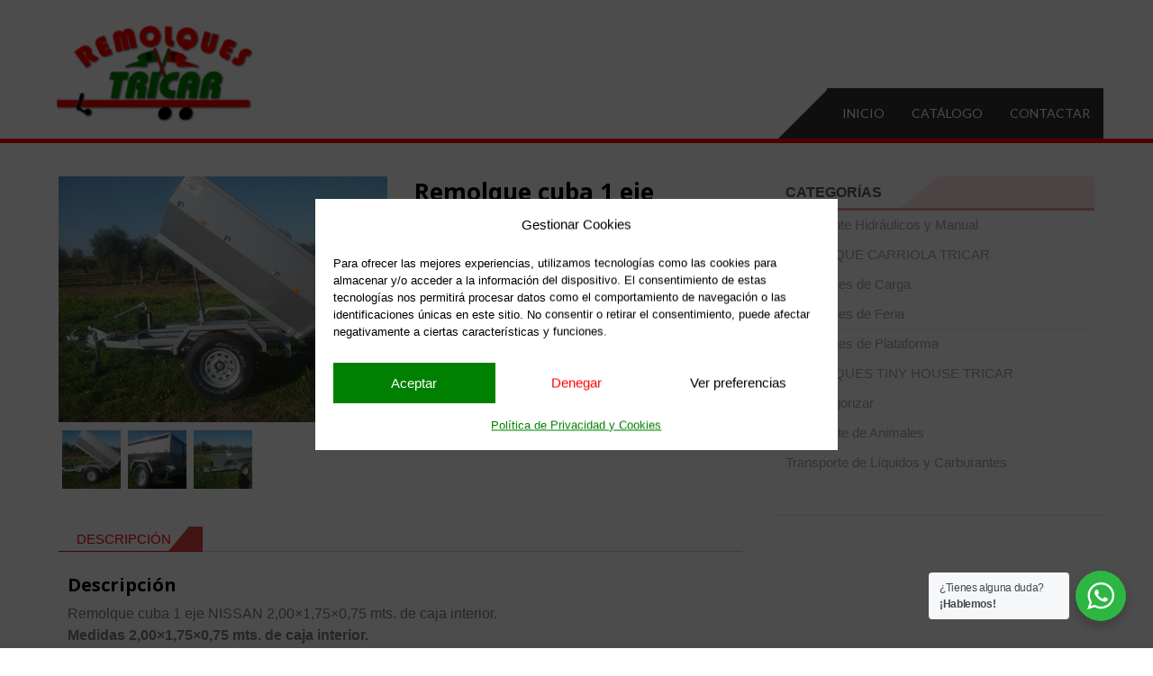

--- FILE ---
content_type: text/html; charset=UTF-8
request_url: https://www.remolquestricar.com/catalogo/basculante-hidraulicos/remolque-cuba-1-eje-nissan-200x175x075-mts-de-caja-interior/
body_size: 17511
content:
<!DOCTYPE html>
<html  xmlns="http://www.w3.org/1999/xhtml" prefix="" lang="es">
<head>
<meta charset="UTF-8">
<meta name="viewport" content="width=device-width, initial-scale=1">
<link rel="profile" href="https://gmpg.org/xfn/11">
<link rel="pingback" href="https://www.remolquestricar.com/xmlrpc.php">
<!-- BEGIN Metadata added by the Add-Meta-Tags WordPress plugin -->
<meta name="description" content="REMOLQUES TRICAR, fábrica de remolques ligeros para el transporte de Caballos, Basculantes, Ferias, Carga.">
<meta name="description" content="Código 101750/101900 Medidas de 2,00x1,75x0,75 metros de caja interior." />
<meta name="keywords" content="fabrica de remolques ligeros, vang, caballos, carga, plataforma, hidráulicos, transporte de animales, vehículos, remolques, basculante hidráulicos y manual" />
<!-- END Metadata added by the Add-Meta-Tags WordPress plugin -->
<title>Remolque cuba 1 eje NISSAN 2,00&#215;1,75&#215;0,75 mts. de caja interior. &#8211; REMOLQUES TRICAR</title>
<meta name='robots' content='max-image-preview:large' />
<link rel='dns-prefetch' href='//www.googletagmanager.com' />
<link rel='dns-prefetch' href='//fonts.googleapis.com' />
<link rel="alternate" type="application/rss+xml" title="REMOLQUES TRICAR &raquo; Feed" href="https://www.remolquestricar.com/feed/" />
<link rel="alternate" type="application/rss+xml" title="REMOLQUES TRICAR &raquo; Feed de los comentarios" href="https://www.remolquestricar.com/comments/feed/" />
<link rel="alternate" title="oEmbed (JSON)" type="application/json+oembed" href="https://www.remolquestricar.com/wp-json/oembed/1.0/embed?url=https%3A%2F%2Fwww.remolquestricar.com%2Fcatalogo%2Fbasculante-hidraulicos%2Fremolque-cuba-1-eje-nissan-200x175x075-mts-de-caja-interior%2F" />
<link rel="alternate" title="oEmbed (XML)" type="text/xml+oembed" href="https://www.remolquestricar.com/wp-json/oembed/1.0/embed?url=https%3A%2F%2Fwww.remolquestricar.com%2Fcatalogo%2Fbasculante-hidraulicos%2Fremolque-cuba-1-eje-nissan-200x175x075-mts-de-caja-interior%2F&#038;format=xml" />
<style id='wp-img-auto-sizes-contain-inline-css' type='text/css'>
img:is([sizes=auto i],[sizes^="auto," i]){contain-intrinsic-size:3000px 1500px}
/*# sourceURL=wp-img-auto-sizes-contain-inline-css */
</style>
<style id='wp-emoji-styles-inline-css' type='text/css'>
img.wp-smiley, img.emoji {
display: inline !important;
border: none !important;
box-shadow: none !important;
height: 1em !important;
width: 1em !important;
margin: 0 0.07em !important;
vertical-align: -0.1em !important;
background: none !important;
padding: 0 !important;
}
/*# sourceURL=wp-emoji-styles-inline-css */
</style>
<style id='wp-block-library-inline-css' type='text/css'>
:root{--wp-block-synced-color:#7a00df;--wp-block-synced-color--rgb:122,0,223;--wp-bound-block-color:var(--wp-block-synced-color);--wp-editor-canvas-background:#ddd;--wp-admin-theme-color:#007cba;--wp-admin-theme-color--rgb:0,124,186;--wp-admin-theme-color-darker-10:#006ba1;--wp-admin-theme-color-darker-10--rgb:0,107,160.5;--wp-admin-theme-color-darker-20:#005a87;--wp-admin-theme-color-darker-20--rgb:0,90,135;--wp-admin-border-width-focus:2px}@media (min-resolution:192dpi){:root{--wp-admin-border-width-focus:1.5px}}.wp-element-button{cursor:pointer}:root .has-very-light-gray-background-color{background-color:#eee}:root .has-very-dark-gray-background-color{background-color:#313131}:root .has-very-light-gray-color{color:#eee}:root .has-very-dark-gray-color{color:#313131}:root .has-vivid-green-cyan-to-vivid-cyan-blue-gradient-background{background:linear-gradient(135deg,#00d084,#0693e3)}:root .has-purple-crush-gradient-background{background:linear-gradient(135deg,#34e2e4,#4721fb 50%,#ab1dfe)}:root .has-hazy-dawn-gradient-background{background:linear-gradient(135deg,#faaca8,#dad0ec)}:root .has-subdued-olive-gradient-background{background:linear-gradient(135deg,#fafae1,#67a671)}:root .has-atomic-cream-gradient-background{background:linear-gradient(135deg,#fdd79a,#004a59)}:root .has-nightshade-gradient-background{background:linear-gradient(135deg,#330968,#31cdcf)}:root .has-midnight-gradient-background{background:linear-gradient(135deg,#020381,#2874fc)}:root{--wp--preset--font-size--normal:16px;--wp--preset--font-size--huge:42px}.has-regular-font-size{font-size:1em}.has-larger-font-size{font-size:2.625em}.has-normal-font-size{font-size:var(--wp--preset--font-size--normal)}.has-huge-font-size{font-size:var(--wp--preset--font-size--huge)}.has-text-align-center{text-align:center}.has-text-align-left{text-align:left}.has-text-align-right{text-align:right}.has-fit-text{white-space:nowrap!important}#end-resizable-editor-section{display:none}.aligncenter{clear:both}.items-justified-left{justify-content:flex-start}.items-justified-center{justify-content:center}.items-justified-right{justify-content:flex-end}.items-justified-space-between{justify-content:space-between}.screen-reader-text{border:0;clip-path:inset(50%);height:1px;margin:-1px;overflow:hidden;padding:0;position:absolute;width:1px;word-wrap:normal!important}.screen-reader-text:focus{background-color:#ddd;clip-path:none;color:#444;display:block;font-size:1em;height:auto;left:5px;line-height:normal;padding:15px 23px 14px;text-decoration:none;top:5px;width:auto;z-index:100000}html :where(.has-border-color){border-style:solid}html :where([style*=border-top-color]){border-top-style:solid}html :where([style*=border-right-color]){border-right-style:solid}html :where([style*=border-bottom-color]){border-bottom-style:solid}html :where([style*=border-left-color]){border-left-style:solid}html :where([style*=border-width]){border-style:solid}html :where([style*=border-top-width]){border-top-style:solid}html :where([style*=border-right-width]){border-right-style:solid}html :where([style*=border-bottom-width]){border-bottom-style:solid}html :where([style*=border-left-width]){border-left-style:solid}html :where(img[class*=wp-image-]){height:auto;max-width:100%}:where(figure){margin:0 0 1em}html :where(.is-position-sticky){--wp-admin--admin-bar--position-offset:var(--wp-admin--admin-bar--height,0px)}@media screen and (max-width:600px){html :where(.is-position-sticky){--wp-admin--admin-bar--position-offset:0px}}
/*# sourceURL=wp-block-library-inline-css */
</style><!-- <link rel='stylesheet' id='wc-blocks-style-css' href='https://www.remolquestricar.com/wp-content/plugins/woocommerce/assets/client/blocks/wc-blocks.css?ver=wc-10.4.2' type='text/css' media='all' /> -->
<link rel="stylesheet" type="text/css" href="//www.remolquestricar.com/wp-content/cache/wpfc-minified/jonnghq0/6e58x.css" media="all"/>
<style id='global-styles-inline-css' type='text/css'>
:root{--wp--preset--aspect-ratio--square: 1;--wp--preset--aspect-ratio--4-3: 4/3;--wp--preset--aspect-ratio--3-4: 3/4;--wp--preset--aspect-ratio--3-2: 3/2;--wp--preset--aspect-ratio--2-3: 2/3;--wp--preset--aspect-ratio--16-9: 16/9;--wp--preset--aspect-ratio--9-16: 9/16;--wp--preset--color--black: #000000;--wp--preset--color--cyan-bluish-gray: #abb8c3;--wp--preset--color--white: #ffffff;--wp--preset--color--pale-pink: #f78da7;--wp--preset--color--vivid-red: #cf2e2e;--wp--preset--color--luminous-vivid-orange: #ff6900;--wp--preset--color--luminous-vivid-amber: #fcb900;--wp--preset--color--light-green-cyan: #7bdcb5;--wp--preset--color--vivid-green-cyan: #00d084;--wp--preset--color--pale-cyan-blue: #8ed1fc;--wp--preset--color--vivid-cyan-blue: #0693e3;--wp--preset--color--vivid-purple: #9b51e0;--wp--preset--gradient--vivid-cyan-blue-to-vivid-purple: linear-gradient(135deg,rgb(6,147,227) 0%,rgb(155,81,224) 100%);--wp--preset--gradient--light-green-cyan-to-vivid-green-cyan: linear-gradient(135deg,rgb(122,220,180) 0%,rgb(0,208,130) 100%);--wp--preset--gradient--luminous-vivid-amber-to-luminous-vivid-orange: linear-gradient(135deg,rgb(252,185,0) 0%,rgb(255,105,0) 100%);--wp--preset--gradient--luminous-vivid-orange-to-vivid-red: linear-gradient(135deg,rgb(255,105,0) 0%,rgb(207,46,46) 100%);--wp--preset--gradient--very-light-gray-to-cyan-bluish-gray: linear-gradient(135deg,rgb(238,238,238) 0%,rgb(169,184,195) 100%);--wp--preset--gradient--cool-to-warm-spectrum: linear-gradient(135deg,rgb(74,234,220) 0%,rgb(151,120,209) 20%,rgb(207,42,186) 40%,rgb(238,44,130) 60%,rgb(251,105,98) 80%,rgb(254,248,76) 100%);--wp--preset--gradient--blush-light-purple: linear-gradient(135deg,rgb(255,206,236) 0%,rgb(152,150,240) 100%);--wp--preset--gradient--blush-bordeaux: linear-gradient(135deg,rgb(254,205,165) 0%,rgb(254,45,45) 50%,rgb(107,0,62) 100%);--wp--preset--gradient--luminous-dusk: linear-gradient(135deg,rgb(255,203,112) 0%,rgb(199,81,192) 50%,rgb(65,88,208) 100%);--wp--preset--gradient--pale-ocean: linear-gradient(135deg,rgb(255,245,203) 0%,rgb(182,227,212) 50%,rgb(51,167,181) 100%);--wp--preset--gradient--electric-grass: linear-gradient(135deg,rgb(202,248,128) 0%,rgb(113,206,126) 100%);--wp--preset--gradient--midnight: linear-gradient(135deg,rgb(2,3,129) 0%,rgb(40,116,252) 100%);--wp--preset--font-size--small: 13px;--wp--preset--font-size--medium: 20px;--wp--preset--font-size--large: 36px;--wp--preset--font-size--x-large: 42px;--wp--preset--spacing--20: 0.44rem;--wp--preset--spacing--30: 0.67rem;--wp--preset--spacing--40: 1rem;--wp--preset--spacing--50: 1.5rem;--wp--preset--spacing--60: 2.25rem;--wp--preset--spacing--70: 3.38rem;--wp--preset--spacing--80: 5.06rem;--wp--preset--shadow--natural: 6px 6px 9px rgba(0, 0, 0, 0.2);--wp--preset--shadow--deep: 12px 12px 50px rgba(0, 0, 0, 0.4);--wp--preset--shadow--sharp: 6px 6px 0px rgba(0, 0, 0, 0.2);--wp--preset--shadow--outlined: 6px 6px 0px -3px rgb(255, 255, 255), 6px 6px rgb(0, 0, 0);--wp--preset--shadow--crisp: 6px 6px 0px rgb(0, 0, 0);}:where(.is-layout-flex){gap: 0.5em;}:where(.is-layout-grid){gap: 0.5em;}body .is-layout-flex{display: flex;}.is-layout-flex{flex-wrap: wrap;align-items: center;}.is-layout-flex > :is(*, div){margin: 0;}body .is-layout-grid{display: grid;}.is-layout-grid > :is(*, div){margin: 0;}:where(.wp-block-columns.is-layout-flex){gap: 2em;}:where(.wp-block-columns.is-layout-grid){gap: 2em;}:where(.wp-block-post-template.is-layout-flex){gap: 1.25em;}:where(.wp-block-post-template.is-layout-grid){gap: 1.25em;}.has-black-color{color: var(--wp--preset--color--black) !important;}.has-cyan-bluish-gray-color{color: var(--wp--preset--color--cyan-bluish-gray) !important;}.has-white-color{color: var(--wp--preset--color--white) !important;}.has-pale-pink-color{color: var(--wp--preset--color--pale-pink) !important;}.has-vivid-red-color{color: var(--wp--preset--color--vivid-red) !important;}.has-luminous-vivid-orange-color{color: var(--wp--preset--color--luminous-vivid-orange) !important;}.has-luminous-vivid-amber-color{color: var(--wp--preset--color--luminous-vivid-amber) !important;}.has-light-green-cyan-color{color: var(--wp--preset--color--light-green-cyan) !important;}.has-vivid-green-cyan-color{color: var(--wp--preset--color--vivid-green-cyan) !important;}.has-pale-cyan-blue-color{color: var(--wp--preset--color--pale-cyan-blue) !important;}.has-vivid-cyan-blue-color{color: var(--wp--preset--color--vivid-cyan-blue) !important;}.has-vivid-purple-color{color: var(--wp--preset--color--vivid-purple) !important;}.has-black-background-color{background-color: var(--wp--preset--color--black) !important;}.has-cyan-bluish-gray-background-color{background-color: var(--wp--preset--color--cyan-bluish-gray) !important;}.has-white-background-color{background-color: var(--wp--preset--color--white) !important;}.has-pale-pink-background-color{background-color: var(--wp--preset--color--pale-pink) !important;}.has-vivid-red-background-color{background-color: var(--wp--preset--color--vivid-red) !important;}.has-luminous-vivid-orange-background-color{background-color: var(--wp--preset--color--luminous-vivid-orange) !important;}.has-luminous-vivid-amber-background-color{background-color: var(--wp--preset--color--luminous-vivid-amber) !important;}.has-light-green-cyan-background-color{background-color: var(--wp--preset--color--light-green-cyan) !important;}.has-vivid-green-cyan-background-color{background-color: var(--wp--preset--color--vivid-green-cyan) !important;}.has-pale-cyan-blue-background-color{background-color: var(--wp--preset--color--pale-cyan-blue) !important;}.has-vivid-cyan-blue-background-color{background-color: var(--wp--preset--color--vivid-cyan-blue) !important;}.has-vivid-purple-background-color{background-color: var(--wp--preset--color--vivid-purple) !important;}.has-black-border-color{border-color: var(--wp--preset--color--black) !important;}.has-cyan-bluish-gray-border-color{border-color: var(--wp--preset--color--cyan-bluish-gray) !important;}.has-white-border-color{border-color: var(--wp--preset--color--white) !important;}.has-pale-pink-border-color{border-color: var(--wp--preset--color--pale-pink) !important;}.has-vivid-red-border-color{border-color: var(--wp--preset--color--vivid-red) !important;}.has-luminous-vivid-orange-border-color{border-color: var(--wp--preset--color--luminous-vivid-orange) !important;}.has-luminous-vivid-amber-border-color{border-color: var(--wp--preset--color--luminous-vivid-amber) !important;}.has-light-green-cyan-border-color{border-color: var(--wp--preset--color--light-green-cyan) !important;}.has-vivid-green-cyan-border-color{border-color: var(--wp--preset--color--vivid-green-cyan) !important;}.has-pale-cyan-blue-border-color{border-color: var(--wp--preset--color--pale-cyan-blue) !important;}.has-vivid-cyan-blue-border-color{border-color: var(--wp--preset--color--vivid-cyan-blue) !important;}.has-vivid-purple-border-color{border-color: var(--wp--preset--color--vivid-purple) !important;}.has-vivid-cyan-blue-to-vivid-purple-gradient-background{background: var(--wp--preset--gradient--vivid-cyan-blue-to-vivid-purple) !important;}.has-light-green-cyan-to-vivid-green-cyan-gradient-background{background: var(--wp--preset--gradient--light-green-cyan-to-vivid-green-cyan) !important;}.has-luminous-vivid-amber-to-luminous-vivid-orange-gradient-background{background: var(--wp--preset--gradient--luminous-vivid-amber-to-luminous-vivid-orange) !important;}.has-luminous-vivid-orange-to-vivid-red-gradient-background{background: var(--wp--preset--gradient--luminous-vivid-orange-to-vivid-red) !important;}.has-very-light-gray-to-cyan-bluish-gray-gradient-background{background: var(--wp--preset--gradient--very-light-gray-to-cyan-bluish-gray) !important;}.has-cool-to-warm-spectrum-gradient-background{background: var(--wp--preset--gradient--cool-to-warm-spectrum) !important;}.has-blush-light-purple-gradient-background{background: var(--wp--preset--gradient--blush-light-purple) !important;}.has-blush-bordeaux-gradient-background{background: var(--wp--preset--gradient--blush-bordeaux) !important;}.has-luminous-dusk-gradient-background{background: var(--wp--preset--gradient--luminous-dusk) !important;}.has-pale-ocean-gradient-background{background: var(--wp--preset--gradient--pale-ocean) !important;}.has-electric-grass-gradient-background{background: var(--wp--preset--gradient--electric-grass) !important;}.has-midnight-gradient-background{background: var(--wp--preset--gradient--midnight) !important;}.has-small-font-size{font-size: var(--wp--preset--font-size--small) !important;}.has-medium-font-size{font-size: var(--wp--preset--font-size--medium) !important;}.has-large-font-size{font-size: var(--wp--preset--font-size--large) !important;}.has-x-large-font-size{font-size: var(--wp--preset--font-size--x-large) !important;}
/*# sourceURL=global-styles-inline-css */
</style>
<style id='classic-theme-styles-inline-css' type='text/css'>
/*! This file is auto-generated */
.wp-block-button__link{color:#fff;background-color:#32373c;border-radius:9999px;box-shadow:none;text-decoration:none;padding:calc(.667em + 2px) calc(1.333em + 2px);font-size:1.125em}.wp-block-file__button{background:#32373c;color:#fff;text-decoration:none}
/*# sourceURL=/wp-includes/css/classic-themes.min.css */
</style>
<!-- <link rel='stylesheet' id='nta-css-popup-css' href='https://www.remolquestricar.com/wp-content/plugins/wp-whatsapp/assets/dist/css/style.css?ver=c3d378cf1aac6f7da0c057305b42e1fc' type='text/css' media='all' /> -->
<!-- <link rel='stylesheet' id='fontawesome-latest-css-css' href='https://www.remolquestricar.com/wp-content/plugins/accesspress-social-login-lite/css/font-awesome/all.min.css?ver=3.4.8' type='text/css' media='all' /> -->
<!-- <link rel='stylesheet' id='apsl-frontend-css-css' href='https://www.remolquestricar.com/wp-content/plugins/accesspress-social-login-lite/css/frontend.css?ver=3.4.8' type='text/css' media='all' /> -->
<!-- <link rel='stylesheet' id='contact-form-7-css' href='https://www.remolquestricar.com/wp-content/plugins/contact-form-7/includes/css/styles.css?ver=6.1.4' type='text/css' media='all' /> -->
<!-- <link rel='stylesheet' id='woocommerce-layout-css' href='https://www.remolquestricar.com/wp-content/plugins/woocommerce/assets/css/woocommerce-layout.css?ver=10.4.2' type='text/css' media='all' /> -->
<link rel="stylesheet" type="text/css" href="//www.remolquestricar.com/wp-content/cache/wpfc-minified/fk8gjix/6e58x.css" media="all"/>
<!-- <link rel='stylesheet' id='woocommerce-smallscreen-css' href='https://www.remolquestricar.com/wp-content/plugins/woocommerce/assets/css/woocommerce-smallscreen.css?ver=10.4.2' type='text/css' media='only screen and (max-width: 768px)' /> -->
<link rel="stylesheet" type="text/css" href="//www.remolquestricar.com/wp-content/cache/wpfc-minified/fg01dmw/6e58x.css" media="only screen and (max-width: 768px)"/>
<!-- <link rel='stylesheet' id='woocommerce-general-css' href='https://www.remolquestricar.com/wp-content/plugins/woocommerce/assets/css/woocommerce.css?ver=10.4.2' type='text/css' media='all' /> -->
<link rel="stylesheet" type="text/css" href="//www.remolquestricar.com/wp-content/cache/wpfc-minified/d5ydrlot/6e58x.css" media="all"/>
<style id='woocommerce-inline-inline-css' type='text/css'>
.woocommerce form .form-row .required { visibility: visible; }
/*# sourceURL=woocommerce-inline-inline-css */
</style>
<!-- <link rel='stylesheet' id='cmplz-general-css' href='https://www.remolquestricar.com/wp-content/plugins/complianz-gdpr/assets/css/cookieblocker.min.css?ver=1768909721' type='text/css' media='all' /> -->
<!-- <link rel='stylesheet' id='wpb-wiz-fancybox-css-css' href='https://www.remolquestricar.com/wp-content/plugins/woocommerce-image-zoom/assets/css/jquery.fancybox.min.css?ver=3.0' type='text/css' media='all' /> -->
<!-- <link rel='stylesheet' id='wpb-wiz-main-css-css' href='https://www.remolquestricar.com/wp-content/plugins/woocommerce-image-zoom/assets/css/main.css?ver=1.0' type='text/css' media='all' /> -->
<link rel="stylesheet" type="text/css" href="//www.remolquestricar.com/wp-content/cache/wpfc-minified/2cy6mwa0/h6wdy.css" media="all"/>
<link rel='stylesheet' id='accesspress-store-google-fonts-css' href='//fonts.googleapis.com/css?family=Open+Sans%3A400%2C600%2C700%2C300%7COswald%3A400%2C700%2C300%7CDosis%3A400%2C300%2C500%2C600%2C700%7CLato%3A300%2C400%2C700%2C900&#038;ver=6.9' type='text/css' media='all' />
<!-- <link rel='stylesheet' id='accesspress-store-font-awesome-css' href='https://www.remolquestricar.com/wp-content/themes/accesspress-store/css/font-awesome.min.css?ver=c3d378cf1aac6f7da0c057305b42e1fc' type='text/css' media='all' /> -->
<!-- <link rel='stylesheet' id='accesspress-store-animate-css' href='https://www.remolquestricar.com/wp-content/themes/accesspress-store/css/animate.css?ver=c3d378cf1aac6f7da0c057305b42e1fc' type='text/css' media='all' /> -->
<!-- <link rel='stylesheet' id='accesspress-store-slick-css' href='https://www.remolquestricar.com/wp-content/themes/accesspress-store/css/slick.css?ver=c3d378cf1aac6f7da0c057305b42e1fc' type='text/css' media='all' /> -->
<!-- <link rel='stylesheet' id='accesspress-store-ticker-css' href='https://www.remolquestricar.com/wp-content/themes/accesspress-store/css/ticker-style.css?ver=c3d378cf1aac6f7da0c057305b42e1fc' type='text/css' media='all' /> -->
<!-- <link rel='stylesheet' id='accesspress-store-style-css' href='https://www.remolquestricar.com/wp-content/themes/accesspress-store/style.css?ver=c3d378cf1aac6f7da0c057305b42e1fc' type='text/css' media='all' /> -->
<!-- <link rel='stylesheet' id='accesspress-store-minify-style-css' href='https://www.remolquestricar.com/wp-content/themes/accesspress-store/css/responsive.css?ver=c3d378cf1aac6f7da0c057305b42e1fc' type='text/css' media='all' /> -->
<!-- <link rel='stylesheet' id='mpce-theme-css' href='https://www.remolquestricar.com/wp-content/plugins/motopress-content-editor-lite/includes/css/theme.min.css?ver=3.0.7' type='text/css' media='all' /> -->
<link rel="stylesheet" type="text/css" href="//www.remolquestricar.com/wp-content/cache/wpfc-minified/djjjdy8l/6e58x.css" media="all"/>
<style id='mpce-theme-inline-css' type='text/css'>
.mp-row-fixed-width {max-width:1170px;}
/*# sourceURL=mpce-theme-inline-css */
</style>
<!-- <link rel='stylesheet' id='mpce-bootstrap-grid-css' href='https://www.remolquestricar.com/wp-content/plugins/motopress-content-editor-lite/bootstrap/bootstrap-grid.min.css?ver=3.0.7' type='text/css' media='all' /> -->
<link rel="stylesheet" type="text/css" href="//www.remolquestricar.com/wp-content/cache/wpfc-minified/30xwhcnm/6e58w.css" media="all"/>
<script src='//www.remolquestricar.com/wp-content/cache/wpfc-minified/9lwl5674/6e591.js' type="text/javascript"></script>
<!-- <script type="text/javascript" src="https://www.remolquestricar.com/wp-includes/js/jquery/jquery.min.js?ver=3.7.1" id="jquery-core-js"></script> -->
<!-- <script type="text/javascript" src="https://www.remolquestricar.com/wp-includes/js/jquery/jquery-migrate.min.js?ver=3.4.1" id="jquery-migrate-js"></script> -->
<!-- <script type="text/javascript" src="https://www.remolquestricar.com/wp-content/plugins/accesspress-social-login-lite/js/frontend.js?ver=3.4.8" id="apsl-frontend-js-js"></script> -->
<script type="text/javascript" id="wc-single-product-js-extra">
/* <![CDATA[ */
var wc_single_product_params = {"i18n_required_rating_text":"Por favor elige una puntuaci\u00f3n","i18n_rating_options":["1 de 5 estrellas","2 de 5 estrellas","3 de 5 estrellas","4 de 5 estrellas","5 de 5 estrellas"],"i18n_product_gallery_trigger_text":"Ver galer\u00eda de im\u00e1genes a pantalla completa","review_rating_required":"yes","flexslider":{"rtl":false,"animation":"slide","smoothHeight":true,"directionNav":false,"controlNav":"thumbnails","slideshow":false,"animationSpeed":500,"animationLoop":false,"allowOneSlide":false},"zoom_enabled":"","zoom_options":[],"photoswipe_enabled":"","photoswipe_options":{"shareEl":false,"closeOnScroll":false,"history":false,"hideAnimationDuration":0,"showAnimationDuration":0},"flexslider_enabled":""};
//# sourceURL=wc-single-product-js-extra
/* ]]> */
</script>
<script src='//www.remolquestricar.com/wp-content/cache/wpfc-minified/2f4n6fls/6e591.js' type="text/javascript"></script>
<!-- <script type="text/javascript" src="https://www.remolquestricar.com/wp-content/plugins/woocommerce/assets/js/frontend/single-product.min.js?ver=10.4.2" id="wc-single-product-js" defer="defer" data-wp-strategy="defer"></script> -->
<!-- <script type="text/javascript" src="https://www.remolquestricar.com/wp-content/plugins/woocommerce/assets/js/jquery-blockui/jquery.blockUI.min.js?ver=2.7.0-wc.10.4.2" id="wc-jquery-blockui-js" data-wp-strategy="defer"></script> -->
<!-- <script type="text/javascript" src="https://www.remolquestricar.com/wp-content/plugins/woocommerce/assets/js/js-cookie/js.cookie.min.js?ver=2.1.4-wc.10.4.2" id="wc-js-cookie-js" data-wp-strategy="defer"></script> -->
<!-- Fragmento de código de la etiqueta de Google (gtag.js) añadida por Site Kit -->
<!-- Fragmento de código de Google Analytics añadido por Site Kit -->
<script type="text/javascript" src="https://www.googletagmanager.com/gtag/js?id=GT-NB3ZDMGB" id="google_gtagjs-js" async></script>
<script type="text/javascript" id="google_gtagjs-js-after">
/* <![CDATA[ */
window.dataLayer = window.dataLayer || [];function gtag(){dataLayer.push(arguments);}
gtag("set","linker",{"domains":["www.remolquestricar.com"]});
gtag("js", new Date());
gtag("set", "developer_id.dZTNiMT", true);
gtag("config", "GT-NB3ZDMGB");
window._googlesitekit = window._googlesitekit || {}; window._googlesitekit.throttledEvents = []; window._googlesitekit.gtagEvent = (name, data) => { var key = JSON.stringify( { name, data } ); if ( !! window._googlesitekit.throttledEvents[ key ] ) { return; } window._googlesitekit.throttledEvents[ key ] = true; setTimeout( () => { delete window._googlesitekit.throttledEvents[ key ]; }, 5 ); gtag( "event", name, { ...data, event_source: "site-kit" } ); }; 
//# sourceURL=google_gtagjs-js-after
/* ]]> */
</script>
<link rel="https://api.w.org/" href="https://www.remolquestricar.com/wp-json/" /><link rel="alternate" title="JSON" type="application/json" href="https://www.remolquestricar.com/wp-json/wp/v2/product/479" /><link rel="EditURI" type="application/rsd+xml" title="RSD" href="https://www.remolquestricar.com/xmlrpc.php?rsd" />
<link rel="canonical" href="https://www.remolquestricar.com/catalogo/basculante-hidraulicos/remolque-cuba-1-eje-nissan-200x175x075-mts-de-caja-interior/" />
<meta name="generator" content="Site Kit by Google 1.167.0" />			<style>.cmplz-hidden {
display: none !important;
}</style>	<script type="text/javascript">
jQuery(function($){
$('#main-slider .bx-slider').slick({
dots: true,
arrows: true,
speed: 5000,
fade: false,
cssEase: 'linear',
autoplaySpeed:5000,
autoplay:true,
adaptiveHeight:true,
infinite:true,
draggable: true,
});
});
</script>
<style>html body{background:url()    }</style>	<style type="text/css">
</style>
<noscript><style>.woocommerce-product-gallery{ opacity: 1 !important; }</style></noscript>
<style type="text/css">
.site-title,
.site-description {
position: absolute;
clip: rect(1px, 1px, 1px, 1px);
}
</style>
<!-- Fragmento de código de Google Tag Manager añadido por Site Kit -->
<script type="text/javascript">
/* <![CDATA[ */
( function( w, d, s, l, i ) {
w[l] = w[l] || [];
w[l].push( {'gtm.start': new Date().getTime(), event: 'gtm.js'} );
var f = d.getElementsByTagName( s )[0],
j = d.createElement( s ), dl = l != 'dataLayer' ? '&l=' + l : '';
j.async = true;
j.src = 'https://www.googletagmanager.com/gtm.js?id=' + i + dl;
f.parentNode.insertBefore( j, f );
} )( window, document, 'script', 'dataLayer', 'GTM-KSLWG6RG' );
/* ]]> */
</script>
<!-- Final del fragmento de código de Google Tag Manager añadido por Site Kit -->
<link rel="icon" href="https://www.remolquestricar.com/wp-content/uploads/2024/06/favicon_remolques_tricar-100x100.png" sizes="32x32" />
<link rel="icon" href="https://www.remolquestricar.com/wp-content/uploads/2024/06/favicon_remolques_tricar-300x300.png" sizes="192x192" />
<link rel="apple-touch-icon" href="https://www.remolquestricar.com/wp-content/uploads/2024/06/favicon_remolques_tricar-300x300.png" />
<meta name="msapplication-TileImage" content="https://www.remolquestricar.com/wp-content/uploads/2024/06/favicon_remolques_tricar-300x300.png" />
<style type="text/css" id="wp-custom-css">
/* Banner Cookies */
.cmplz-cookiebanner.banner-1.banner-a.optin.cmplz-center.cmplz-categories-type-view-preferences.cmplz-show, button.cmplz-btn.cmplz-manage-consent.manage-consent-1.cmplz-show {
font-family: 'Arial', 'Helvetica', Sans-Serif;
}
.woocommerce-product-gallery--columns-4 .wpb-wiz-woocommerce-product-gallery__wrapper #wpb_wiz_gallery .woocommerce-product-gallery__image {
width: 20%;
padding: 4px;
margin-top: 5px;
}		</style>
</head>
<body data-rsssl=1 data-cmplz=1 class="wp-singular product-template-default single single-product postid-479 wp-theme-accesspress-store theme-accesspress-store woocommerce woocommerce-page woocommerce-no-js fullwidth">
<div id="page" class="hfeed site">
<header id="mastheads" class="site-header" role="banner">
<div class="before-top-header">
<div class="ak-container clearfix">
</div>
</div>
<div class="top-header clearfix">
<div class="ak-container clearfix">
</div>
</div>
<section class="home_navigation">
<div class="inner_home">
<div class="ak-container clearfix">                        
<div id="site-branding" class="clearfix">
<a class="site-logo" href="https://www.remolquestricar.com/">
<img src="https://www.remolquestricar.com/wp-content/uploads/2016/07/cropped-cropped-logotg-1-1.png" alt="REMOLQUES TRICAR"/> 
</a>            
<a class="site-text" href="https://www.remolquestricar.com/">
<h1 class="site-title">REMOLQUES TRICAR</h1>
<h2 class="site-description">Transporte de Caballos, Basculantes, Ferias y Carga</h2>
</a>
</div><!-- .site-branding -->
<div class="right-header-main clearfix">
<div class="right-header clearfix">
<!-- if enabled from customizer -->
<div id="toggle">
<div class="one"></div>
<div class="two"></div>
<div class="three"></div>
</div>
<div class="clearfix"></div>
<div id="menu">
<nav id="site-navigation" class="main-navigation" role="navigation">
<a class="menu-toggle">
Menu                                    </a>
<div class="store-menu"><ul id="menu-menu-1" class="menu"><li id="menu-item-70" class="menu-item menu-item-type-post_type menu-item-object-page menu-item-home menu-item-70"><a href="https://www.remolquestricar.com/">Inicio</a></li>
<li id="menu-item-141" class="menu-item menu-item-type-post_type menu-item-object-page current_page_parent menu-item-141"><a href="https://www.remolquestricar.com/catalogo/">Catálogo</a></li>
<li id="menu-item-117" class="menu-item menu-item-type-post_type menu-item-object-page menu-item-117"><a href="https://www.remolquestricar.com/contactar/">Contactar</a></li>
</ul></div>                                </nav><!-- #site-navigation -->
</div> 
</div> <!-- right-header -->
</div> <!-- right-header-main -->
</div>
</div>
</section><!--Home Navigation-->
</header><!-- #masthead -->
<div id="content" class="site-content"><div class="inner">
<div class="ak-container">
<div id="primary" class="content-area">
<div class="content-inner clearfix">
<div class="woocommerce-notices-wrapper"></div>	<div itemscope itemtype="http://schema.org/Product" id="product-479" class="single-img post-479 product type-product status-publish has-post-thumbnail product_cat-basculante-hidraulicos mpce-post-div first instock shipping-taxable product-type-simple">
<div class="img-wrap">
<div class="woocommerce-product-gallery woocommerce-product-gallery--with-images woocommerce-product-gallery--columns-4 images" data-columns="4" style="opacity: 0; transition: opacity .25s ease-in-out;">
<figure class="wpb-wiz-woocommerce-product-gallery__wrapper">
<div data-thumb="https://www.remolquestricar.com/wp-content/uploads/2016/09/cuba1eje_1-100x100.jpg" data-thumb-alt="Remolque cuba 1 eje NISSAN" data-thumb-srcset="https://www.remolquestricar.com/wp-content/uploads/2016/09/cuba1eje_1-100x100.jpg 100w, https://www.remolquestricar.com/wp-content/uploads/2016/09/cuba1eje_1-600x600.jpg 600w, https://www.remolquestricar.com/wp-content/uploads/2016/09/cuba1eje_1-150x150.jpg 150w, https://www.remolquestricar.com/wp-content/uploads/2016/09/cuba1eje_1-257x257.jpg 257w"  data-thumb-sizes="(max-width: 100px) 100vw, 100px" class="woocommerce-product-gallery__image"><a href="https://www.remolquestricar.com/wp-content/uploads/2016/09/cuba1eje_1.jpg"><img width="600" height="450" src="https://www.remolquestricar.com/wp-content/uploads/2016/09/cuba1eje_1-600x450.jpg" class="wp-post-image" alt="Remolque cuba 1 eje NISSAN" data-caption="" data-src="https://www.remolquestricar.com/wp-content/uploads/2016/09/cuba1eje_1.jpg" data-large_image="https://www.remolquestricar.com/wp-content/uploads/2016/09/cuba1eje_1.jpg" data-large_image_width="1024" data-large_image_height="768" decoding="async" fetchpriority="high" srcset="https://www.remolquestricar.com/wp-content/uploads/2016/09/cuba1eje_1-600x450.jpg 600w, https://www.remolquestricar.com/wp-content/uploads/2016/09/cuba1eje_1-300x225.jpg 300w, https://www.remolquestricar.com/wp-content/uploads/2016/09/cuba1eje_1-768x576.jpg 768w, https://www.remolquestricar.com/wp-content/uploads/2016/09/cuba1eje_1.jpg 1024w" sizes="(max-width: 600px) 100vw, 600px" /></a></div><div id="wpb_wiz_gallery"><a class="woocommerce-product-gallery__image" href="#" data-image="https://www.remolquestricar.com/wp-content/uploads/2016/09/cuba1eje_1-600x450.jpg" data-large_image="https://www.remolquestricar.com/wp-content/uploads/2016/09/cuba1eje_1.jpg"><img width="100" height="100" src="https://www.remolquestricar.com/wp-content/uploads/2016/09/cuba1eje_1-100x100.jpg" class="wpb-wiz-featured-image" alt="Remolque cuba 1 eje NISSAN" title="cuba1eje_1" data-caption="" data-src="https://www.remolquestricar.com/wp-content/uploads/2016/09/cuba1eje_1.jpg" data-large_image="https://www.remolquestricar.com/wp-content/uploads/2016/09/cuba1eje_1.jpg" data-large_image_width="1024" data-large_image_height="768" /></a><a class="woocommerce-product-gallery__image" href="#" data-image="https://www.remolquestricar.com/wp-content/uploads/2016/09/cuba1eje_2-600x450.jpg" data-large_image="https://www.remolquestricar.com/wp-content/uploads/2016/09/cuba1eje_2.jpg"><img width="100" height="100" src="https://www.remolquestricar.com/wp-content/uploads/2016/09/cuba1eje_2-100x100.jpg" class="" alt="" title="cuba1eje_2" data-caption="" data-src="https://www.remolquestricar.com/wp-content/uploads/2016/09/cuba1eje_2.jpg" data-large_image="https://www.remolquestricar.com/wp-content/uploads/2016/09/cuba1eje_2.jpg" data-large_image_width="1024" data-large_image_height="768" /></a><a class="woocommerce-product-gallery__image" href="#" data-image="https://www.remolquestricar.com/wp-content/uploads/2016/09/cuba1eje_3-600x450.jpg" data-large_image="https://www.remolquestricar.com/wp-content/uploads/2016/09/cuba1eje_3.jpg"><img width="100" height="100" src="https://www.remolquestricar.com/wp-content/uploads/2016/09/cuba1eje_3-100x100.jpg" class="" alt="" title="cuba1eje_3" data-caption="" data-src="https://www.remolquestricar.com/wp-content/uploads/2016/09/cuba1eje_3.jpg" data-large_image="https://www.remolquestricar.com/wp-content/uploads/2016/09/cuba1eje_3.jpg" data-large_image_width="1024" data-large_image_height="768" loading="lazy" /></a></div>	</figure>
</div>		</div>
<div class="summary entry-summary">
<h1 class="product_title entry-title">Remolque cuba 1 eje NISSAN 2,00&#215;1,75&#215;0,75 mts. de caja interior.</h1><p class="price"></p>
<div class="woocommerce-product-details__short-description">
<p>Código 101750/101900<br />
<strong>Medidas de 2,00&#215;1,75&#215;0,75 metros de caja interior.</strong></p>
</div>
<div class="product_meta">
<div class="posted_in">Categoría: <a href="https://www.remolquestricar.com/categoria-producto/basculante-hidraulicos/" rel="tag">Basculante Hidráulicos y Manual</a>.</div>
</div>
</div><!-- .summary -->
<div class="woocommerce-tabs wc-tabs-wrapper">
<ul class="tabs wc-tabs" role="tablist">
<li role="presentation" class="description_tab" id="tab-title-description">
<a href="#tab-description" role="tab" aria-controls="tab-description">
Descripción					</a>
</li>
</ul>
<div class="woocommerce-Tabs-panel woocommerce-Tabs-panel--description panel entry-content wc-tab" id="tab-description" role="tabpanel" aria-labelledby="tab-title-description">
<h2>Descripción</h2>
<p>Remolque cuba 1 eje NISSAN 2,00&#215;1,75&#215;0,75 mts. de caja interior.<br />
<strong>Medidas 2,00&#215;1,75&#215;0,75 mts. de caja interior.</strong><br />
<strong>Características:</strong></p>
<ul>
<li>1 ejes de 1.850 kg con freno inercia.</li>
<li>Cabezal en v de 2.000 kg.</li>
<li>2 ruedas 235/80 r 15 – 205/80 r16.</li>
<li>Medidas de 2,00&#215;1,75&#215;0,75 metros de caja interior.</li>
<li>Chasis de 80x60x3 mm.</li>
<li>Basculante hidraulico manual con bomba de 3 litros.</li>
<li>Ganchos de amarre.</li>
<li>Rueda YOKEY.</li>
</ul>
<p>Más complementos:</p>
<ul>
<li>Bomba electrica <strong>+400 €</strong></li>
<li>3 ruedas 185/70 r14  a deducir <strong>&#8211; 50 €</strong></li>
<li>Caja para este tipo de rueda es 2,00&#215;1,60&#215;0,75 metros</li>
<li>Precio para 2 ejes con freno de 900 kg  <strong>+ 250 €</strong></li>
<li>Esta lleva 2 ejes con freno de 1.150 kg cada uno y 5 ruedas 185/r14c</li>
</ul>
<p>&nbsp;</p>
<p><strong>TRANSPORTE E IVA NO INCLUIDOS</strong></p>
</div>
</div>
<div class="related products">
<div class="title-bg">
<h2>Productos Relacionados</h2>
</div>
<ul class="products columns-4">
<li class="first post-484 product type-product status-publish has-post-thumbnail product_cat-basculante-hidraulicos mpce-post-div  instock shipping-taxable product-type-simple">
<a href="https://www.remolquestricar.com/catalogo/basculante-hidraulicos/remolque-cuba-2-eje-nissan-260x175x065-mts-de-caja-interior/" class="woocommerce-LoopProduct-link woocommerce-loop-product__link">    <div class="collection_combine">
<a href="https://www.remolquestricar.com/catalogo/basculante-hidraulicos/remolque-cuba-2-eje-nissan-260x175x065-mts-de-caja-interior/" class="full-outer">
<div class="outer-img">
<div class="inner-img">
<img width="300" height="300" src="https://www.remolquestricar.com/wp-content/uploads/2016/09/basculante2ejes_2-300x300.jpg" class="attachment-shop_catalog size-shop_catalog wp-post-image" alt="Remolque cuba 2 ejes nissan cod:102350/102550" decoding="async" loading="lazy" srcset="https://www.remolquestricar.com/wp-content/uploads/2016/09/basculante2ejes_2-300x300.jpg 300w, https://www.remolquestricar.com/wp-content/uploads/2016/09/basculante2ejes_2-100x100.jpg 100w, https://www.remolquestricar.com/wp-content/uploads/2016/09/basculante2ejes_2-150x150.jpg 150w, https://www.remolquestricar.com/wp-content/uploads/2016/09/basculante2ejes_2-257x257.jpg 257w" sizes="auto, (max-width: 300px) 100vw, 300px" />                </div>
</div>
</a>
</div>
<div class="collection_desc clearfix">
<a href="https://www.remolquestricar.com/catalogo/basculante-hidraulicos/remolque-cuba-2-eje-nissan-260x175x065-mts-de-caja-interior/" class="collection_title">
<h3>Remolque cuba 2 eje NISSAN.</h3>
<p class="short_desc">Código 102350/102550...</p>
</a>
<div class="price-cart">
</a><a href="https://www.remolquestricar.com/catalogo/basculante-hidraulicos/remolque-cuba-2-eje-nissan-260x175x065-mts-de-caja-interior/" aria-describedby="woocommerce_loop_add_to_cart_link_describedby_484" data-quantity="1" class="button product_type_simple" data-product_id="484" data-product_sku="" aria-label="Lee más sobre &ldquo;Remolque cuba 2 eje NISSAN.&rdquo;" rel="nofollow" data-success_message="">Leer más</a>	<span id="woocommerce_loop_add_to_cart_link_describedby_484" class="screen-reader-text">
</span>
</div>
</div>
</li>
<li class="post-200 product type-product status-publish has-post-thumbnail product_cat-basculante-hidraulicos mpce-post-div last instock shipping-taxable product-type-simple">
<a href="https://www.remolquestricar.com/catalogo/basculante-hidraulicos/remolque-basculante-hidraulico-manual-rueda-balon-260x160x050-mts/" class="woocommerce-LoopProduct-link woocommerce-loop-product__link">    <div class="collection_combine">
<a href="https://www.remolquestricar.com/catalogo/basculante-hidraulicos/remolque-basculante-hidraulico-manual-rueda-balon-260x160x050-mts/" class="full-outer">
<div class="outer-img">
<div class="inner-img">
<img width="600" height="600" src="https://www.remolquestricar.com/wp-content/uploads/2016/07/20150203_094559-600x600.jpg" class="attachment-shop_catalog size-shop_catalog wp-post-image" alt="" decoding="async" loading="lazy" srcset="https://www.remolquestricar.com/wp-content/uploads/2016/07/20150203_094559-600x600.jpg 600w, https://www.remolquestricar.com/wp-content/uploads/2016/07/20150203_094559-100x100.jpg 100w, https://www.remolquestricar.com/wp-content/uploads/2016/07/20150203_094559-150x150.jpg 150w, https://www.remolquestricar.com/wp-content/uploads/2016/07/20150203_094559-257x257.jpg 257w" sizes="auto, (max-width: 600px) 100vw, 600px" />                </div>
</div>
</a>
</div>
<div class="collection_desc clearfix">
<a href="https://www.remolquestricar.com/catalogo/basculante-hidraulicos/remolque-basculante-hidraulico-manual-rueda-balon-260x160x050-mts/" class="collection_title">
<h3>Remolque Basculante Hidráulico Manual RUEDA BALÓN 2,60&#215;1,60&#215;0,50 mts.</h3>
<p class="short_desc">Código 101950/2100
...</p>
</a>
<div class="price-cart">
</a><a href="https://www.remolquestricar.com/catalogo/basculante-hidraulicos/remolque-basculante-hidraulico-manual-rueda-balon-260x160x050-mts/" aria-describedby="woocommerce_loop_add_to_cart_link_describedby_200" data-quantity="1" class="button product_type_simple" data-product_id="200" data-product_sku="" aria-label="Lee más sobre &ldquo;Remolque Basculante Hidráulico Manual RUEDA BALÓN 2,60x1,60x0,50 mts.&rdquo;" rel="nofollow" data-success_message="">Leer más</a>	<span id="woocommerce_loop_add_to_cart_link_describedby_200" class="screen-reader-text">
</span>
</div>
</div>
</li>
<li class="first post-193 product type-product status-publish has-post-thumbnail product_cat-basculante-hidraulicos mpce-post-div  instock shipping-taxable product-type-simple">
<a href="https://www.remolquestricar.com/catalogo/basculante-hidraulicos/remolque-basculante-hidraulico-manual-eje-sin-freno-nissan-2x130x07-mts/" class="woocommerce-LoopProduct-link woocommerce-loop-product__link">    <div class="collection_combine">
<a href="https://www.remolquestricar.com/catalogo/basculante-hidraulicos/remolque-basculante-hidraulico-manual-eje-sin-freno-nissan-2x130x07-mts/" class="full-outer">
<div class="outer-img">
<div class="inner-img">
<img width="600" height="600" src="https://www.remolquestricar.com/wp-content/uploads/2016/07/20150407_082045-600x600.jpg" class="attachment-shop_catalog size-shop_catalog wp-post-image" alt="" decoding="async" loading="lazy" srcset="https://www.remolquestricar.com/wp-content/uploads/2016/07/20150407_082045-600x600.jpg 600w, https://www.remolquestricar.com/wp-content/uploads/2016/07/20150407_082045-100x100.jpg 100w, https://www.remolquestricar.com/wp-content/uploads/2016/07/20150407_082045-150x150.jpg 150w, https://www.remolquestricar.com/wp-content/uploads/2016/07/20150407_082045-257x257.jpg 257w" sizes="auto, (max-width: 600px) 100vw, 600px" />                </div>
</div>
</a>
</div>
<div class="collection_desc clearfix">
<a href="https://www.remolquestricar.com/catalogo/basculante-hidraulicos/remolque-basculante-hidraulico-manual-eje-sin-freno-nissan-2x130x07-mts/" class="collection_title">
<h3>Remolque Basculante Hidráulico Manual Eje SIN FRENO NISSAN 2&#215;1,30&#215;0,7 mts.</h3>
<p class="short_desc">Código 101195/101350...</p>
</a>
<div class="price-cart">
</a><a href="https://www.remolquestricar.com/catalogo/basculante-hidraulicos/remolque-basculante-hidraulico-manual-eje-sin-freno-nissan-2x130x07-mts/" aria-describedby="woocommerce_loop_add_to_cart_link_describedby_193" data-quantity="1" class="button product_type_simple" data-product_id="193" data-product_sku="" aria-label="Lee más sobre &ldquo;Remolque Basculante Hidráulico Manual Eje SIN FRENO NISSAN 2x1,30x0,7 mts.&rdquo;" rel="nofollow" data-success_message="">Leer más</a>	<span id="woocommerce_loop_add_to_cart_link_describedby_193" class="screen-reader-text">
</span>
</div>
</div>
</li>
</ul>
</div>
<meta itemprop="url" content="https://www.remolquestricar.com/catalogo/basculante-hidraulicos/remolque-cuba-1-eje-nissan-200x175x075-mts-de-caja-interior/" />
</div><!-- #product-479 -->
</div>
</div>
<div id="secondary" class="widget-area secondary-right sidebar">
<!-- #secondary -->
<div id="woocommerce_product_categories-2" class="woocommerce widget_product_categories widget-count-1"><span class="widget-title">Categorías</span><ul class="product-categories"><li class="cat-item cat-item-27 current-cat"><a href="https://www.remolquestricar.com/categoria-producto/basculante-hidraulicos/">Basculante Hidráulicos y Manual</a></li>
<li class="cat-item cat-item-36"><a href="https://www.remolquestricar.com/categoria-producto/remolque-carriola-tricar/">REMOLQUE CARRIOLA TRICAR</a></li>
<li class="cat-item cat-item-28"><a href="https://www.remolquestricar.com/categoria-producto/remolques-carga/">Remolques de Carga</a></li>
<li class="cat-item cat-item-29"><a href="https://www.remolquestricar.com/categoria-producto/remolques-feria/">Remolques de Feria</a></li>
<li class="cat-item cat-item-30"><a href="https://www.remolquestricar.com/categoria-producto/remolques-plataforma/">Remolques de Plataforma</a></li>
<li class="cat-item cat-item-35"><a href="https://www.remolquestricar.com/categoria-producto/remolques-tiny-house-tricar/">REMOLQUES TINY HOUSE TRICAR</a></li>
<li class="cat-item cat-item-46"><a href="https://www.remolquestricar.com/categoria-producto/sin-categorizar/">Sin categorizar</a></li>
<li class="cat-item cat-item-32"><a href="https://www.remolquestricar.com/categoria-producto/transporte-animales/">Transporte de Animales</a></li>
<li class="cat-item cat-item-33"><a href="https://www.remolquestricar.com/categoria-producto/transporte-liquidos-carburantes/">Transporte de Líquidos y Carburantes</a></li>
</ul></div>        </div>
</div>
</div>
</div><!-- #content -->
<footer id="colophon" class="site-footer" role="contentinfo">
<div id="top-footer" class="clearfix columns-3">
<div class="ak-container">
<div class="top-footer-wrap clearfix">
<div class="top-footer-block">
<aside id="text-12" class="widget widget_text"><h1 class="widget-title">Remolques Tricar</h1>			<div class="textwidget"><p>Calle fontanero 1<br />
La Campana (41429) Sevilla.<br />
Teléfonos:<br />
(+34) 954 199 289<br />
(+34) 653 94 69 45</p>
</div>
</aside>               </div>
<div class="top-footer-block">
<aside id="text-8" class="widget widget_text"><h1 class="widget-title">Síguenos en:</h1>			<div class="textwidget"><a href="https://www.facebook.com/remolquestricar"><img src="https://www.remolquestricar.com/wp-content/uploads/2016/07/face_tricar.png" width="32" height="32" /></a></div>
</aside>           </div>
<div class="top-footer-block">
<aside id="text-9" class="widget widget_text"><h1 class="widget-title">Legal</h1>			<div class="textwidget"><p><a href="./politica-de-privacidad-y-cookies">Política de Privacidad y Cookies</a></p>
</div>
</aside>       </div>
</div>
</div>
</div> <!-- top footer end -->
<div class="footer-bottom">
<div class="ak-container">
<div class="seal-logo-wrap">
</div>
<div class="site-info">
Remolques Tricar 2024 - by mira!        </div><!-- .site-info -->
</div>
</div>
</footer><!-- #colophon -->
</div><!-- #page -->
<div id="ak-top"><i class="fa fa-reply"></i></div>
<script type="speculationrules">
{"prefetch":[{"source":"document","where":{"and":[{"href_matches":"/*"},{"not":{"href_matches":["/wp-*.php","/wp-admin/*","/wp-content/uploads/*","/wp-content/*","/wp-content/plugins/*","/wp-content/themes/accesspress-store/*","/*\\?(.+)"]}},{"not":{"selector_matches":"a[rel~=\"nofollow\"]"}},{"not":{"selector_matches":".no-prefetch, .no-prefetch a"}}]},"eagerness":"conservative"}]}
</script>
<!-- Consent Management powered by Complianz | GDPR/CCPA Cookie Consent https://wordpress.org/plugins/complianz-gdpr -->
<div id="cmplz-cookiebanner-container"><div class="cmplz-cookiebanner cmplz-hidden banner-1 banner-a optin cmplz-center cmplz-categories-type-view-preferences" aria-modal="true" data-nosnippet="true" role="dialog" aria-live="polite" aria-labelledby="cmplz-header-1-optin" aria-describedby="cmplz-message-1-optin">
<div class="cmplz-header">
<div class="cmplz-logo"></div>
<div class="cmplz-title" id="cmplz-header-1-optin">Gestionar Cookies</div>
<div class="cmplz-close" tabindex="0" role="button" aria-label="Cerrar ventana">
<svg aria-hidden="true" focusable="false" data-prefix="fas" data-icon="times" class="svg-inline--fa fa-times fa-w-11" role="img" xmlns="http://www.w3.org/2000/svg" viewBox="0 0 352 512"><path fill="currentColor" d="M242.72 256l100.07-100.07c12.28-12.28 12.28-32.19 0-44.48l-22.24-22.24c-12.28-12.28-32.19-12.28-44.48 0L176 189.28 75.93 89.21c-12.28-12.28-32.19-12.28-44.48 0L9.21 111.45c-12.28 12.28-12.28 32.19 0 44.48L109.28 256 9.21 356.07c-12.28 12.28-12.28 32.19 0 44.48l22.24 22.24c12.28 12.28 32.2 12.28 44.48 0L176 322.72l100.07 100.07c12.28 12.28 32.2 12.28 44.48 0l22.24-22.24c12.28-12.28 12.28-32.19 0-44.48L242.72 256z"></path></svg>
</div>
</div>
<div class="cmplz-divider cmplz-divider-header"></div>
<div class="cmplz-body">
<div class="cmplz-message" id="cmplz-message-1-optin">Para ofrecer las mejores experiencias, utilizamos tecnologías como las cookies para almacenar y/o acceder a la información del dispositivo. El consentimiento de estas tecnologías nos permitirá procesar datos como el comportamiento de navegación o las identificaciones únicas en este sitio. No consentir o retirar el consentimiento, puede afectar negativamente a ciertas características y funciones.</div>
<!-- categories start -->
<div class="cmplz-categories">
<details class="cmplz-category cmplz-functional" >
<summary>
<span class="cmplz-category-header">
<span class="cmplz-category-title">Funcional</span>
<span class='cmplz-always-active'>
<span class="cmplz-banner-checkbox">
<input type="checkbox"
id="cmplz-functional-optin"
data-category="cmplz_functional"
class="cmplz-consent-checkbox cmplz-functional"
size="40"
value="1"/>
<label class="cmplz-label" for="cmplz-functional-optin"><span class="screen-reader-text">Funcional</span></label>
</span>
Siempre activo							</span>
<span class="cmplz-icon cmplz-open">
<svg xmlns="http://www.w3.org/2000/svg" viewBox="0 0 448 512"  height="18" ><path d="M224 416c-8.188 0-16.38-3.125-22.62-9.375l-192-192c-12.5-12.5-12.5-32.75 0-45.25s32.75-12.5 45.25 0L224 338.8l169.4-169.4c12.5-12.5 32.75-12.5 45.25 0s12.5 32.75 0 45.25l-192 192C240.4 412.9 232.2 416 224 416z"/></svg>
</span>
</span>
</summary>
<div class="cmplz-description">
<span class="cmplz-description-functional">El almacenamiento o acceso técnico es estrictamente necesario para el propósito legítimo de permitir el uso de un servicio específico explícitamente solicitado por el abonado o usuario, o con el único propósito de llevar a cabo la transmisión de una comunicación a través de una red de comunicaciones electrónicas.</span>
</div>
</details>
<details class="cmplz-category cmplz-preferences" >
<summary>
<span class="cmplz-category-header">
<span class="cmplz-category-title">Preferencias</span>
<span class="cmplz-banner-checkbox">
<input type="checkbox"
id="cmplz-preferences-optin"
data-category="cmplz_preferences"
class="cmplz-consent-checkbox cmplz-preferences"
size="40"
value="1"/>
<label class="cmplz-label" for="cmplz-preferences-optin"><span class="screen-reader-text">Preferencias</span></label>
</span>
<span class="cmplz-icon cmplz-open">
<svg xmlns="http://www.w3.org/2000/svg" viewBox="0 0 448 512"  height="18" ><path d="M224 416c-8.188 0-16.38-3.125-22.62-9.375l-192-192c-12.5-12.5-12.5-32.75 0-45.25s32.75-12.5 45.25 0L224 338.8l169.4-169.4c12.5-12.5 32.75-12.5 45.25 0s12.5 32.75 0 45.25l-192 192C240.4 412.9 232.2 416 224 416z"/></svg>
</span>
</span>
</summary>
<div class="cmplz-description">
<span class="cmplz-description-preferences">El almacenamiento o acceso técnico es necesario para la finalidad legítima de almacenar preferencias no solicitadas por el abonado o usuario.</span>
</div>
</details>
<details class="cmplz-category cmplz-statistics" >
<summary>
<span class="cmplz-category-header">
<span class="cmplz-category-title">Estadísticas</span>
<span class="cmplz-banner-checkbox">
<input type="checkbox"
id="cmplz-statistics-optin"
data-category="cmplz_statistics"
class="cmplz-consent-checkbox cmplz-statistics"
size="40"
value="1"/>
<label class="cmplz-label" for="cmplz-statistics-optin"><span class="screen-reader-text">Estadísticas</span></label>
</span>
<span class="cmplz-icon cmplz-open">
<svg xmlns="http://www.w3.org/2000/svg" viewBox="0 0 448 512"  height="18" ><path d="M224 416c-8.188 0-16.38-3.125-22.62-9.375l-192-192c-12.5-12.5-12.5-32.75 0-45.25s32.75-12.5 45.25 0L224 338.8l169.4-169.4c12.5-12.5 32.75-12.5 45.25 0s12.5 32.75 0 45.25l-192 192C240.4 412.9 232.2 416 224 416z"/></svg>
</span>
</span>
</summary>
<div class="cmplz-description">
<span class="cmplz-description-statistics">El almacenamiento o acceso técnico que es utilizado exclusivamente con fines estadísticos.</span>
<span class="cmplz-description-statistics-anonymous">El almacenamiento o acceso técnico que se utiliza exclusivamente con fines estadísticos anónimos. Sin un requerimiento, el cumplimiento voluntario por parte de tu proveedor de servicios de Internet, o los registros adicionales de un tercero, la información almacenada o recuperada sólo para este propósito no se puede utilizar para identificarte.</span>
</div>
</details>
<details class="cmplz-category cmplz-marketing" >
<summary>
<span class="cmplz-category-header">
<span class="cmplz-category-title">Marketing</span>
<span class="cmplz-banner-checkbox">
<input type="checkbox"
id="cmplz-marketing-optin"
data-category="cmplz_marketing"
class="cmplz-consent-checkbox cmplz-marketing"
size="40"
value="1"/>
<label class="cmplz-label" for="cmplz-marketing-optin"><span class="screen-reader-text">Marketing</span></label>
</span>
<span class="cmplz-icon cmplz-open">
<svg xmlns="http://www.w3.org/2000/svg" viewBox="0 0 448 512"  height="18" ><path d="M224 416c-8.188 0-16.38-3.125-22.62-9.375l-192-192c-12.5-12.5-12.5-32.75 0-45.25s32.75-12.5 45.25 0L224 338.8l169.4-169.4c12.5-12.5 32.75-12.5 45.25 0s12.5 32.75 0 45.25l-192 192C240.4 412.9 232.2 416 224 416z"/></svg>
</span>
</span>
</summary>
<div class="cmplz-description">
<span class="cmplz-description-marketing">El almacenamiento o acceso técnico es necesario para crear perfiles de usuario para enviar publicidad, o para rastrear al usuario en una web o en varias web con fines de marketing similares.</span>
</div>
</details>
</div><!-- categories end -->
</div>
<div class="cmplz-links cmplz-information">
<ul>
<li><a class="cmplz-link cmplz-manage-options cookie-statement" href="#" data-relative_url="#cmplz-manage-consent-container">Administrar opciones</a></li>
<li><a class="cmplz-link cmplz-manage-third-parties cookie-statement" href="#" data-relative_url="#cmplz-cookies-overview">Gestionar los servicios</a></li>
<li><a class="cmplz-link cmplz-manage-vendors tcf cookie-statement" href="#" data-relative_url="#cmplz-tcf-wrapper">Gestionar {vendor_count} proveedores</a></li>
<li><a class="cmplz-link cmplz-external cmplz-read-more-purposes tcf" target="_blank" rel="noopener noreferrer nofollow" href="https://cookiedatabase.org/tcf/purposes/" aria-label="Lee más acerca de los fines de TCF en la base de datos de cookies">Leer más sobre estos propósitos</a></li>
</ul>
</div>
<div class="cmplz-divider cmplz-footer"></div>
<div class="cmplz-buttons">
<button class="cmplz-btn cmplz-accept">Aceptar</button>
<button class="cmplz-btn cmplz-deny">Denegar</button>
<button class="cmplz-btn cmplz-view-preferences">Ver preferencias</button>
<button class="cmplz-btn cmplz-save-preferences">Guardar preferencias</button>
<a class="cmplz-btn cmplz-manage-options tcf cookie-statement" href="#" data-relative_url="#cmplz-manage-consent-container">Ver preferencias</a>
</div>
<div class="cmplz-documents cmplz-links">
<ul>
<li><a class="cmplz-link cookie-statement" href="#" data-relative_url="">{title}</a></li>
<li><a class="cmplz-link privacy-statement" href="#" data-relative_url="">{title}</a></li>
<li><a class="cmplz-link impressum" href="#" data-relative_url="">{title}</a></li>
</ul>
</div>
</div>
</div>
<div id="cmplz-manage-consent" data-nosnippet="true"><button class="cmplz-btn cmplz-hidden cmplz-manage-consent manage-consent-1">Cookies</button>
</div><div id="wa"></div>		<!-- Fragmento de código de Google Tag Manager (noscript) añadido por Site Kit -->
<noscript>
<iframe src="https://www.googletagmanager.com/ns.html?id=GTM-KSLWG6RG" height="0" width="0" style="display:none;visibility:hidden"></iframe>
</noscript>
<!-- Final del fragmento de código de Google Tag Manager (noscript) añadido por Site Kit -->
<script type='text/javascript'>
(function () {
var c = document.body.className;
c = c.replace(/woocommerce-no-js/, 'woocommerce-js');
document.body.className = c;
})();
</script>
<style id="motopress-ce-private-styles" data-posts="" type="text/css"></style><script type="text/javascript" src="https://www.remolquestricar.com/wp-includes/js/dist/hooks.min.js?ver=dd5603f07f9220ed27f1" id="wp-hooks-js"></script>
<script type="text/javascript" src="https://www.remolquestricar.com/wp-includes/js/dist/i18n.min.js?ver=c26c3dc7bed366793375" id="wp-i18n-js"></script>
<script type="text/javascript" id="wp-i18n-js-after">
/* <![CDATA[ */
wp.i18n.setLocaleData( { 'text direction\u0004ltr': [ 'ltr' ] } );
//# sourceURL=wp-i18n-js-after
/* ]]> */
</script>
<script type="text/javascript" src="https://www.remolquestricar.com/wp-content/plugins/contact-form-7/includes/swv/js/index.js?ver=6.1.4" id="swv-js"></script>
<script type="text/javascript" id="contact-form-7-js-translations">
/* <![CDATA[ */
( function( domain, translations ) {
var localeData = translations.locale_data[ domain ] || translations.locale_data.messages;
localeData[""].domain = domain;
wp.i18n.setLocaleData( localeData, domain );
} )( "contact-form-7", {"translation-revision-date":"2025-12-01 15:45:40+0000","generator":"GlotPress\/4.0.3","domain":"messages","locale_data":{"messages":{"":{"domain":"messages","plural-forms":"nplurals=2; plural=n != 1;","lang":"es"},"This contact form is placed in the wrong place.":["Este formulario de contacto est\u00e1 situado en el lugar incorrecto."],"Error:":["Error:"]}},"comment":{"reference":"includes\/js\/index.js"}} );
//# sourceURL=contact-form-7-js-translations
/* ]]> */
</script>
<script type="text/javascript" id="contact-form-7-js-before">
/* <![CDATA[ */
var wpcf7 = {
"api": {
"root": "https:\/\/www.remolquestricar.com\/wp-json\/",
"namespace": "contact-form-7\/v1"
}
};
//# sourceURL=contact-form-7-js-before
/* ]]> */
</script>
<script type="text/javascript" src="https://www.remolquestricar.com/wp-content/plugins/contact-form-7/includes/js/index.js?ver=6.1.4" id="contact-form-7-js"></script>
<script type="text/javascript" id="woocommerce-js-extra">
/* <![CDATA[ */
var woocommerce_params = {"ajax_url":"/wp-admin/admin-ajax.php","wc_ajax_url":"/?wc-ajax=%%endpoint%%","i18n_password_show":"Mostrar contrase\u00f1a","i18n_password_hide":"Ocultar contrase\u00f1a"};
//# sourceURL=woocommerce-js-extra
/* ]]> */
</script>
<script type="text/javascript" src="https://www.remolquestricar.com/wp-content/plugins/woocommerce/assets/js/frontend/woocommerce.min.js?ver=10.4.2" id="woocommerce-js" data-wp-strategy="defer"></script>
<script type="text/javascript" src="https://www.remolquestricar.com/wp-content/plugins/woocommerce-image-zoom/assets/js/jquery.fancybox.min.js?ver=3.0" id="wpb-wiz-fancybox-js"></script>
<script type="text/javascript" src="https://www.remolquestricar.com/wp-content/plugins/woocommerce-image-zoom/assets/js/jquery.ez-plus.js?ver=3.0.8" id="wpb-wiz-elevatezoom-js"></script>
<script type="text/javascript" id="wpb-wiz-plugin-main-js-extra">
/* <![CDATA[ */
var wpb_wiz_free = {"loading_icon":"https://www.remolquestricar.com/wp-content/plugins/woocommerce-image-zoom/assets/images/spinner.gif"};
//# sourceURL=wpb-wiz-plugin-main-js-extra
/* ]]> */
</script>
<script type="text/javascript" src="https://www.remolquestricar.com/wp-content/plugins/woocommerce-image-zoom/assets/js/main.js?ver=1.0" id="wpb-wiz-plugin-main-js"></script>
<script type="text/javascript" src="https://www.remolquestricar.com/wp-content/plugins/wp-whatsapp/assets/dist/js/njt-whatsapp.js?ver=3.7.3" id="nta-wa-libs-js"></script>
<script type="text/javascript" id="nta-js-global-js-extra">
/* <![CDATA[ */
var njt_wa_global = {"ajax_url":"https://www.remolquestricar.com/wp-admin/admin-ajax.php","nonce":"9e5e3c9170","defaultAvatarSVG":"\u003Csvg width=\"48px\" height=\"48px\" class=\"nta-whatsapp-default-avatar\" version=\"1.1\" id=\"Layer_1\" xmlns=\"http://www.w3.org/2000/svg\" xmlns:xlink=\"http://www.w3.org/1999/xlink\" x=\"0px\" y=\"0px\"\n            viewBox=\"0 0 512 512\" style=\"enable-background:new 0 0 512 512;\" xml:space=\"preserve\"\u003E\n            \u003Cpath style=\"fill:#EDEDED;\" d=\"M0,512l35.31-128C12.359,344.276,0,300.138,0,254.234C0,114.759,114.759,0,255.117,0\n            S512,114.759,512,254.234S395.476,512,255.117,512c-44.138,0-86.51-14.124-124.469-35.31L0,512z\"/\u003E\n            \u003Cpath style=\"fill:#55CD6C;\" d=\"M137.71,430.786l7.945,4.414c32.662,20.303,70.621,32.662,110.345,32.662\n            c115.641,0,211.862-96.221,211.862-213.628S371.641,44.138,255.117,44.138S44.138,137.71,44.138,254.234\n            c0,40.607,11.476,80.331,32.662,113.876l5.297,7.945l-20.303,74.152L137.71,430.786z\"/\u003E\n            \u003Cpath style=\"fill:#FEFEFE;\" d=\"M187.145,135.945l-16.772-0.883c-5.297,0-10.593,1.766-14.124,5.297\n            c-7.945,7.062-21.186,20.303-24.717,37.959c-6.179,26.483,3.531,58.262,26.483,90.041s67.09,82.979,144.772,105.048\n            c24.717,7.062,44.138,2.648,60.028-7.062c12.359-7.945,20.303-20.303,22.952-33.545l2.648-12.359\n            c0.883-3.531-0.883-7.945-4.414-9.71l-55.614-25.6c-3.531-1.766-7.945-0.883-10.593,2.648l-22.069,28.248\n            c-1.766,1.766-4.414,2.648-7.062,1.766c-15.007-5.297-65.324-26.483-92.69-79.448c-0.883-2.648-0.883-5.297,0.883-7.062\n            l21.186-23.834c1.766-2.648,2.648-6.179,1.766-8.828l-25.6-57.379C193.324,138.593,190.676,135.945,187.145,135.945\"/\u003E\n        \u003C/svg\u003E","defaultAvatarUrl":"https://www.remolquestricar.com/wp-content/plugins/wp-whatsapp/assets/img/whatsapp_logo.svg","timezone":"+02:00","i18n":{"online":"En l\u00ednea","offline":"Sin conexi\u00f3n"},"urlSettings":{"onDesktop":"web","onMobile":"api","openInNewTab":"ON"}};
//# sourceURL=nta-js-global-js-extra
/* ]]> */
</script>
<script type="text/javascript" src="https://www.remolquestricar.com/wp-content/plugins/wp-whatsapp/assets/js/whatsapp-button.js?ver=3.7.3" id="nta-js-global-js"></script>
<script type="text/javascript" src="https://www.remolquestricar.com/wp-content/themes/accesspress-store/js/navigation.js?ver=20120206" id="accesspress-store-navigation-js"></script>
<script type="text/javascript" src="https://www.remolquestricar.com/wp-content/themes/accesspress-store/js/slick.js?ver=1.5.0" id="accesspress-store-slick-js"></script>
<script type="text/javascript" src="https://www.remolquestricar.com/wp-content/themes/accesspress-store/js/wow.min.js?ver=1.1.2" id="accesspress-store-wow-js"></script>
<script type="text/javascript" src="https://www.remolquestricar.com/wp-content/themes/accesspress-store/js/jquery.ticker.js?ver=1.0.0" id="accesspress-ticker-js-js"></script>
<script type="text/javascript" src="https://www.remolquestricar.com/wp-content/themes/accesspress-store/js/skip-link-focus-fix.js?ver=20130115" id="accesspress-store-skip-link-focus-fix-js"></script>
<script type="text/javascript" src="https://www.remolquestricar.com/wp-content/themes/accesspress-store/js/custom.js?ver=1.0.0" id="accesspress-custom-js-js"></script>
<script type="text/javascript" src="https://www.remolquestricar.com/wp-content/plugins/woocommerce/assets/js/sourcebuster/sourcebuster.min.js?ver=10.4.2" id="sourcebuster-js-js"></script>
<script type="text/javascript" id="wc-order-attribution-js-extra">
/* <![CDATA[ */
var wc_order_attribution = {"params":{"lifetime":1.0e-5,"session":30,"base64":false,"ajaxurl":"https://www.remolquestricar.com/wp-admin/admin-ajax.php","prefix":"wc_order_attribution_","allowTracking":true},"fields":{"source_type":"current.typ","referrer":"current_add.rf","utm_campaign":"current.cmp","utm_source":"current.src","utm_medium":"current.mdm","utm_content":"current.cnt","utm_id":"current.id","utm_term":"current.trm","utm_source_platform":"current.plt","utm_creative_format":"current.fmt","utm_marketing_tactic":"current.tct","session_entry":"current_add.ep","session_start_time":"current_add.fd","session_pages":"session.pgs","session_count":"udata.vst","user_agent":"udata.uag"}};
//# sourceURL=wc-order-attribution-js-extra
/* ]]> */
</script>
<script type="text/javascript" src="https://www.remolquestricar.com/wp-content/plugins/woocommerce/assets/js/frontend/order-attribution.min.js?ver=10.4.2" id="wc-order-attribution-js"></script>
<script type="text/javascript" src="https://www.remolquestricar.com/wp-content/plugins/google-site-kit/dist/assets/js/googlesitekit-events-provider-contact-form-7-40476021fb6e59177033.js" id="googlesitekit-events-provider-contact-form-7-js" defer></script>
<script type="text/javascript" id="googlesitekit-events-provider-woocommerce-js-before">
/* <![CDATA[ */
window._googlesitekit.wcdata = window._googlesitekit.wcdata || {};
window._googlesitekit.wcdata.products = [{"id":484,"name":"Remolque cuba 2 eje NISSAN.","categories":[{"name":"Basculante Hidr\u00e1ulicos y Manual"}],"price":0},{"id":200,"name":"Remolque Basculante Hidr\u00e1ulico Manual RUEDA BAL\u00d3N 2,60x1,60x0,50 mts.","categories":[{"name":"Basculante Hidr\u00e1ulicos y Manual"}],"price":0},{"id":193,"name":"Remolque Basculante Hidr\u00e1ulico Manual Eje SIN FRENO NISSAN 2x1,30x0,7 mts.","categories":[{"name":"Basculante Hidr\u00e1ulicos y Manual"}],"price":0}];
window._googlesitekit.wcdata.add_to_cart = null;
window._googlesitekit.wcdata.currency = "EUR";
window._googlesitekit.wcdata.eventsToTrack = ["add_to_cart","purchase"];
//# sourceURL=googlesitekit-events-provider-woocommerce-js-before
/* ]]> */
</script>
<script type="text/javascript" src="https://www.remolquestricar.com/wp-content/plugins/google-site-kit/dist/assets/js/googlesitekit-events-provider-woocommerce-56777fd664fb7392edc2.js" id="googlesitekit-events-provider-woocommerce-js" defer></script>
<script type="text/javascript" id="cmplz-cookiebanner-js-extra">
/* <![CDATA[ */
var complianz = {"prefix":"cmplz_","user_banner_id":"1","set_cookies":[],"block_ajax_content":"","banner_version":"19","version":"7.4.4.2","store_consent":"","do_not_track_enabled":"1","consenttype":"optin","region":"eu","geoip":"","dismiss_timeout":"","disable_cookiebanner":"","soft_cookiewall":"1","dismiss_on_scroll":"","cookie_expiry":"365","url":"https://www.remolquestricar.com/wp-json/complianz/v1/","locale":"lang=es&locale=es_ES","set_cookies_on_root":"","cookie_domain":"","current_policy_id":"34","cookie_path":"/","categories":{"statistics":"estad\u00edsticas","marketing":"m\u00e1rketing"},"tcf_active":"","placeholdertext":"Haz clic para aceptar cookies de marketing y permitir este contenido","css_file":"https://www.remolquestricar.com/wp-content/uploads/complianz/css/banner-{banner_id}-{type}.css?v=19","page_links":{"eu":{"cookie-statement":{"title":"Pol\u00edtica de Privacidad y Cookies","url":"https://www.remolquestricar.com/politica-de-privacidad-y-cookies/"}}},"tm_categories":"","forceEnableStats":"","preview":"","clean_cookies":"","aria_label":"Haz clic para aceptar cookies de marketing y permitir este contenido"};
//# sourceURL=cmplz-cookiebanner-js-extra
/* ]]> */
</script>
<script defer type="text/javascript" src="https://www.remolquestricar.com/wp-content/plugins/complianz-gdpr/cookiebanner/js/complianz.min.js?ver=1768909721" id="cmplz-cookiebanner-js"></script>
<script type="text/javascript" id="nta-js-popup-js-extra">
/* <![CDATA[ */
var njt_wa = {"gdprStatus":"","accounts":[{"accountId":5279,"accountName":"BLAS","avatar":"","number":"+34673318821","title":"Blas | Remolques Tricar","predefinedText":"\u00a1Hola! Me gustar\u00eda saber un poco m\u00e1s sobre...","willBeBackText":"","dayOffsText":"","isAlwaysAvailable":"ON","daysOfWeekWorking":{"sunday":{"isWorkingOnDay":"OFF","workHours":[{"startTime":"08:00","endTime":"17:30"}]},"monday":{"isWorkingOnDay":"OFF","workHours":[{"startTime":"08:00","endTime":"17:30"}]},"tuesday":{"isWorkingOnDay":"OFF","workHours":[{"startTime":"08:00","endTime":"17:30"}]},"wednesday":{"isWorkingOnDay":"OFF","workHours":[{"startTime":"08:00","endTime":"17:30"}]},"thursday":{"isWorkingOnDay":"OFF","workHours":[{"startTime":"08:00","endTime":"17:30"}]},"friday":{"isWorkingOnDay":"OFF","workHours":[{"startTime":"08:00","endTime":"17:30"}]},"saturday":{"isWorkingOnDay":"OFF","workHours":[{"startTime":"08:00","endTime":"17:30"}]}}}],"options":{"display":{"displayCondition":"showAllPage","includePages":[],"excludePages":[],"includePosts":[],"showOnDesktop":"ON","showOnMobile":"ON","time_symbols":"h:m"},"styles":{"title":"Escr\u00edbenos por WhatsApp","responseText":"","description":"\u00a1Te atenderemos enseguida!","backgroundColor":"#2db742","textColor":"#fff","titleSize":"18","accountNameSize":"14","descriptionTextSize":"12","regularTextSize":"11","scrollHeight":"500","isShowScroll":"OFF","isShowResponseText":"OFF","btnLabel":"\u00bfTienes alguna duda? \u003Cstrong\u003E\u00a1Hablemos!\u003C/strong\u003E","btnLabelWidth":"156","btnPosition":"right","btnLeftDistance":"30","btnRightDistance":"30","btnBottomDistance":"30","isShowBtnLabel":"ON","isShowGDPR":"OFF","gdprContent":"Acepta primero nuestra \u003Ca href=\"https://ninjateam.org/privacy-policy/\"\u003Epol\u00edtica de privacidad\u003C/a\u003E para iniciar una conversaci\u00f3n."},"analytics":{"enabledGoogle":"OFF","enabledFacebook":"OFF","enabledGoogleGA4":"OFF"}}};
//# sourceURL=nta-js-popup-js-extra
/* ]]> */
</script>
<script type="text/javascript" src="https://www.remolquestricar.com/wp-content/plugins/wp-whatsapp/assets/js/whatsapp-popup.js?ver=3.7.3" id="nta-js-popup-js"></script>
<script id="wp-emoji-settings" type="application/json">
{"baseUrl":"https://s.w.org/images/core/emoji/17.0.2/72x72/","ext":".png","svgUrl":"https://s.w.org/images/core/emoji/17.0.2/svg/","svgExt":".svg","source":{"concatemoji":"https://www.remolquestricar.com/wp-includes/js/wp-emoji-release.min.js?ver=c3d378cf1aac6f7da0c057305b42e1fc"}}
</script>
<script type="module">
/* <![CDATA[ */
/*! This file is auto-generated */
const a=JSON.parse(document.getElementById("wp-emoji-settings").textContent),o=(window._wpemojiSettings=a,"wpEmojiSettingsSupports"),s=["flag","emoji"];function i(e){try{var t={supportTests:e,timestamp:(new Date).valueOf()};sessionStorage.setItem(o,JSON.stringify(t))}catch(e){}}function c(e,t,n){e.clearRect(0,0,e.canvas.width,e.canvas.height),e.fillText(t,0,0);t=new Uint32Array(e.getImageData(0,0,e.canvas.width,e.canvas.height).data);e.clearRect(0,0,e.canvas.width,e.canvas.height),e.fillText(n,0,0);const a=new Uint32Array(e.getImageData(0,0,e.canvas.width,e.canvas.height).data);return t.every((e,t)=>e===a[t])}function p(e,t){e.clearRect(0,0,e.canvas.width,e.canvas.height),e.fillText(t,0,0);var n=e.getImageData(16,16,1,1);for(let e=0;e<n.data.length;e++)if(0!==n.data[e])return!1;return!0}function u(e,t,n,a){switch(t){case"flag":return n(e,"\ud83c\udff3\ufe0f\u200d\u26a7\ufe0f","\ud83c\udff3\ufe0f\u200b\u26a7\ufe0f")?!1:!n(e,"\ud83c\udde8\ud83c\uddf6","\ud83c\udde8\u200b\ud83c\uddf6")&&!n(e,"\ud83c\udff4\udb40\udc67\udb40\udc62\udb40\udc65\udb40\udc6e\udb40\udc67\udb40\udc7f","\ud83c\udff4\u200b\udb40\udc67\u200b\udb40\udc62\u200b\udb40\udc65\u200b\udb40\udc6e\u200b\udb40\udc67\u200b\udb40\udc7f");case"emoji":return!a(e,"\ud83e\u1fac8")}return!1}function f(e,t,n,a){let r;const o=(r="undefined"!=typeof WorkerGlobalScope&&self instanceof WorkerGlobalScope?new OffscreenCanvas(300,150):document.createElement("canvas")).getContext("2d",{willReadFrequently:!0}),s=(o.textBaseline="top",o.font="600 32px Arial",{});return e.forEach(e=>{s[e]=t(o,e,n,a)}),s}function r(e){var t=document.createElement("script");t.src=e,t.defer=!0,document.head.appendChild(t)}a.supports={everything:!0,everythingExceptFlag:!0},new Promise(t=>{let n=function(){try{var e=JSON.parse(sessionStorage.getItem(o));if("object"==typeof e&&"number"==typeof e.timestamp&&(new Date).valueOf()<e.timestamp+604800&&"object"==typeof e.supportTests)return e.supportTests}catch(e){}return null}();if(!n){if("undefined"!=typeof Worker&&"undefined"!=typeof OffscreenCanvas&&"undefined"!=typeof URL&&URL.createObjectURL&&"undefined"!=typeof Blob)try{var e="postMessage("+f.toString()+"("+[JSON.stringify(s),u.toString(),c.toString(),p.toString()].join(",")+"));",a=new Blob([e],{type:"text/javascript"});const r=new Worker(URL.createObjectURL(a),{name:"wpTestEmojiSupports"});return void(r.onmessage=e=>{i(n=e.data),r.terminate(),t(n)})}catch(e){}i(n=f(s,u,c,p))}t(n)}).then(e=>{for(const n in e)a.supports[n]=e[n],a.supports.everything=a.supports.everything&&a.supports[n],"flag"!==n&&(a.supports.everythingExceptFlag=a.supports.everythingExceptFlag&&a.supports[n]);var t;a.supports.everythingExceptFlag=a.supports.everythingExceptFlag&&!a.supports.flag,a.supports.everything||((t=a.source||{}).concatemoji?r(t.concatemoji):t.wpemoji&&t.twemoji&&(r(t.twemoji),r(t.wpemoji)))});
//# sourceURL=https://www.remolquestricar.com/wp-includes/js/wp-emoji-loader.min.js
/* ]]> */
</script>
<!-- Statistics script Complianz GDPR/CCPA -->
<script type="text/plain"							data-category="statistics">window['gtag_enable_tcf_support'] = false;
window.dataLayer = window.dataLayer || [];
function gtag(){dataLayer.push(arguments);}
gtag('js', new Date());
gtag('config', '', {
cookie_flags:'secure;samesite=none',
'anonymize_ip': true
});
</script>
</body>
</html><!-- WP Fastest Cache file was created in 0.598 seconds, on 20 January, 2026 @ 6:51 pm --><!-- need to refresh to see cached version -->